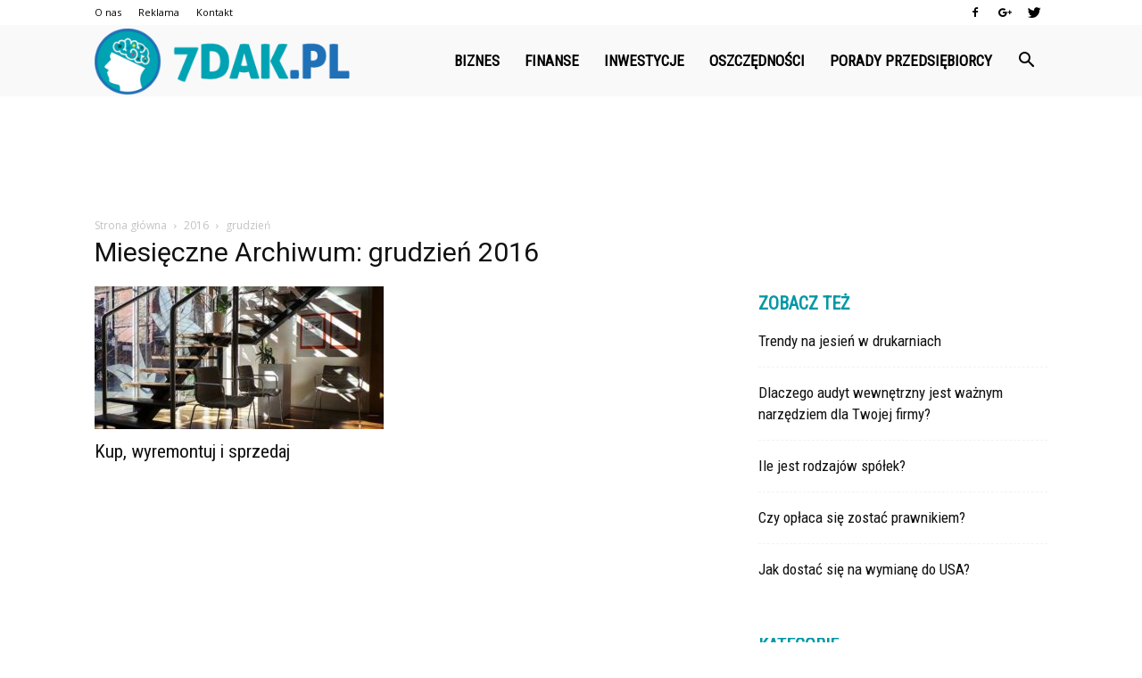

--- FILE ---
content_type: text/html; charset=utf-8
request_url: https://www.google.com/recaptcha/api2/aframe
body_size: 260
content:
<!DOCTYPE HTML><html><head><meta http-equiv="content-type" content="text/html; charset=UTF-8"></head><body><script nonce="YT4X2Rz56CUVTe_LD_9qEw">/** Anti-fraud and anti-abuse applications only. See google.com/recaptcha */ try{var clients={'sodar':'https://pagead2.googlesyndication.com/pagead/sodar?'};window.addEventListener("message",function(a){try{if(a.source===window.parent){var b=JSON.parse(a.data);var c=clients[b['id']];if(c){var d=document.createElement('img');d.src=c+b['params']+'&rc='+(localStorage.getItem("rc::a")?sessionStorage.getItem("rc::b"):"");window.document.body.appendChild(d);sessionStorage.setItem("rc::e",parseInt(sessionStorage.getItem("rc::e")||0)+1);localStorage.setItem("rc::h",'1768973223783');}}}catch(b){}});window.parent.postMessage("_grecaptcha_ready", "*");}catch(b){}</script></body></html>